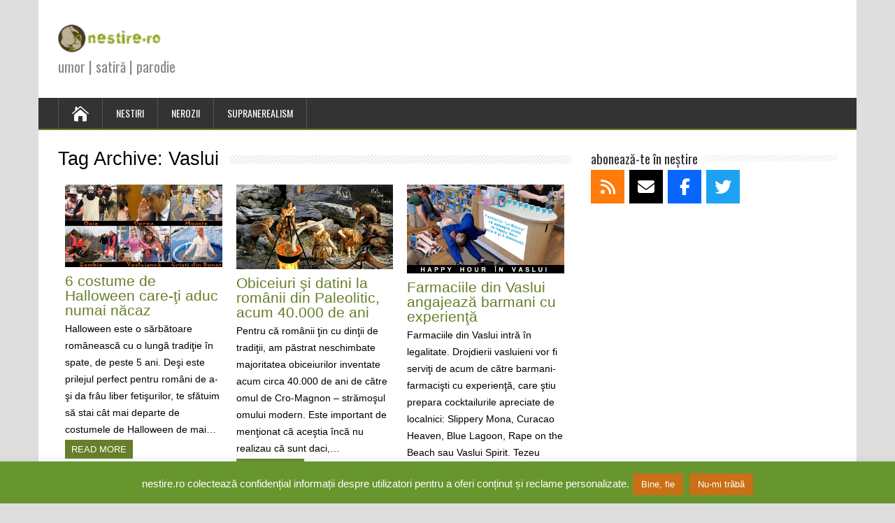

--- FILE ---
content_type: text/html; charset=UTF-8
request_url: https://nestire.ro/tag/vaslui/
body_size: 8408
content:
<!DOCTYPE html> <!--[if IE 7]><html class="ie ie7" lang="en-US"> <![endif]--> <!--[if IE 8]><html class="ie ie8" lang="en-US"> <![endif]--> <!--[if !(IE 7) | !(IE 8)  ]><!--><html lang="en-US"> <!--<![endif]--><head><meta charset="UTF-8" /><meta name="viewport" content="width=device-width, initial-scale=1" /><link rel="stylesheet" media="print" onload="this.onload=null;this.media='all';" id="ao_optimized_gfonts" href="https://fonts.googleapis.com/css?family=Oswald&amp;display=swap"><link rel="pingback" href="https://nestire.ro/xmlrpc.php"><meta name='robots' content='index, follow, max-image-preview:large, max-snippet:-1, max-video-preview:-1' /><link media="all" href="https://nestire.ro/wp-content/cache/autoptimize/1/css/autoptimize_e55e8cd3cfed2b8cc92bb1901d8abaa3.css" rel="stylesheet"><title>Vaslui Archives &#8902; nestire.ro</title><link rel="canonical" href="https://nestire.ro/tag/vaslui/" /><meta property="og:locale" content="en_US" /><meta property="og:type" content="article" /><meta property="og:title" content="Vaslui Archives &#8902; nestire.ro" /><meta property="og:url" content="https://nestire.ro/tag/vaslui/" /><meta property="og:site_name" content="nestire.ro" /><meta name="twitter:card" content="summary_large_image" /><meta name="twitter:site" content="@IgnatiuRalea" /> <script type="application/ld+json" class="yoast-schema-graph">{"@context":"https://schema.org","@graph":[{"@type":"CollectionPage","@id":"https://nestire.ro/tag/vaslui/","url":"https://nestire.ro/tag/vaslui/","name":"Vaslui Archives &#8902; nestire.ro","isPartOf":{"@id":"https://nestire.ro/#website"},"primaryImageOfPage":{"@id":"https://nestire.ro/tag/vaslui/#primaryimage"},"image":{"@id":"https://nestire.ro/tag/vaslui/#primaryimage"},"thumbnailUrl":"https://nestire.ro/wp-content/uploads/2015/10/costume-Halloween.jpg","breadcrumb":{"@id":"https://nestire.ro/tag/vaslui/#breadcrumb"},"inLanguage":"en-US"},{"@type":"ImageObject","inLanguage":"en-US","@id":"https://nestire.ro/tag/vaslui/#primaryimage","url":"https://nestire.ro/wp-content/uploads/2015/10/costume-Halloween.jpg","contentUrl":"https://nestire.ro/wp-content/uploads/2015/10/costume-Halloween.jpg","width":765,"height":402,"caption":"Halloween"},{"@type":"BreadcrumbList","@id":"https://nestire.ro/tag/vaslui/#breadcrumb","itemListElement":[{"@type":"ListItem","position":1,"name":"Home","item":"https://nestire.ro/"},{"@type":"ListItem","position":2,"name":"Vaslui"}]},{"@type":"WebSite","@id":"https://nestire.ro/#website","url":"https://nestire.ro/","name":"nestire.ro","description":"umor | satiră | parodie","publisher":{"@id":"https://nestire.ro/#organization"},"potentialAction":[{"@type":"SearchAction","target":{"@type":"EntryPoint","urlTemplate":"https://nestire.ro/?s={search_term_string}"},"query-input":{"@type":"PropertyValueSpecification","valueRequired":true,"valueName":"search_term_string"}}],"inLanguage":"en-US"},{"@type":"Organization","@id":"https://nestire.ro/#organization","name":"nestire.ro","url":"https://nestire.ro/","logo":{"@type":"ImageObject","inLanguage":"en-US","@id":"https://nestire.ro/#/schema/logo/image/","url":"https://nestire.ro/wp-content/uploads/2021/11/cropped-logo-2021-mobile-1-e1636637417761.png","contentUrl":"https://nestire.ro/wp-content/uploads/2021/11/cropped-logo-2021-mobile-1-e1636637417761.png","width":148,"height":40,"caption":"nestire.ro"},"image":{"@id":"https://nestire.ro/#/schema/logo/image/"},"sameAs":["http://www.facebook.com/Nestire.ro","https://x.com/IgnatiuRalea"]}]}</script> <link rel='dns-prefetch' href='//use.fontawesome.com' /><link rel='dns-prefetch' href='//www.googletagmanager.com' /><link rel='dns-prefetch' href='//pagead2.googlesyndication.com' /><link href='https://fonts.gstatic.com' crossorigin='anonymous' rel='preconnect' /><link rel="alternate" type="application/rss+xml" title="nestire.ro &raquo; Feed" href="https://nestire.ro/feed/" /><link rel="alternate" type="application/rss+xml" title="nestire.ro &raquo; Comments Feed" href="https://nestire.ro/comments/feed/" /> <script type="text/javascript" id="wpp-js" src="https://nestire.ro/wp-content/plugins/wordpress-popular-posts/assets/js/wpp.min.js?ver=7.3.6" data-sampling="0" data-sampling-rate="100" data-api-url="https://nestire.ro/wp-json/wordpress-popular-posts" data-post-id="0" data-token="e23acec3d9" data-lang="0" data-debug="0"></script> <link rel="alternate" type="application/rss+xml" title="nestire.ro &raquo; Vaslui Tag Feed" href="https://nestire.ro/tag/vaslui/feed/" /><link rel='stylesheet' id='wpsr_fa_icons-css' href='https://use.fontawesome.com/releases/v6.7.2/css/all.css' type='text/css' media='all' /><meta name="google-site-verification" content="gKGTrL7cX2C3t7e2NxLztLW4uqTwXcaDYR7wJFzq5tg" /> <script type="text/javascript" src="https://nestire.ro/wp-includes/js/jquery/jquery.min.js" id="jquery-core-js"></script> <script type="text/javascript" id="cookie-law-info-js-extra">var Cli_Data = {"nn_cookie_ids":[],"cookielist":[],"non_necessary_cookies":[],"ccpaEnabled":"","ccpaRegionBased":"","ccpaBarEnabled":"","strictlyEnabled":["necessary","obligatoire"],"ccpaType":"gdpr","js_blocking":"","custom_integration":"","triggerDomRefresh":"","secure_cookies":""};
var cli_cookiebar_settings = {"animate_speed_hide":"500","animate_speed_show":"500","background":"#67962e","border":"#444","border_on":"","button_1_button_colour":"#c96f16","button_1_button_hover":"#a15912","button_1_link_colour":"#fff","button_1_as_button":"1","button_1_new_win":"","button_2_button_colour":"#333","button_2_button_hover":"#292929","button_2_link_colour":"#444","button_2_as_button":"","button_2_hidebar":"","button_3_button_colour":"#c96f16","button_3_button_hover":"#a15912","button_3_link_colour":"#fff","button_3_as_button":"1","button_3_new_win":"","button_4_button_colour":"#000","button_4_button_hover":"#000000","button_4_link_colour":"#fff","button_4_as_button":"1","button_7_button_colour":"#61a229","button_7_button_hover":"#4e8221","button_7_link_colour":"#fff","button_7_as_button":"1","button_7_new_win":"","font_family":"inherit","header_fix":"","notify_animate_hide":"1","notify_animate_show":"","notify_div_id":"#cookie-law-info-bar","notify_position_horizontal":"right","notify_position_vertical":"bottom","scroll_close":"","scroll_close_reload":"","accept_close_reload":"","reject_close_reload":"","showagain_tab":"","showagain_background":"#fff","showagain_border":"#000","showagain_div_id":"#cookie-law-info-again","showagain_x_position":"100px","text":"#ffffff","show_once_yn":"","show_once":"10000","logging_on":"","as_popup":"","popup_overlay":"1","bar_heading_text":"","cookie_bar_as":"banner","popup_showagain_position":"bottom-right","widget_position":"left"};
var log_object = {"ajax_url":"https://nestire.ro/wp-admin/admin-ajax.php"};
//# sourceURL=cookie-law-info-js-extra</script> <link rel="https://api.w.org/" href="https://nestire.ro/wp-json/" /><link rel="alternate" title="JSON" type="application/json" href="https://nestire.ro/wp-json/wp/v2/tags/688" /><link rel="EditURI" type="application/rsd+xml" title="RSD" href="https://nestire.ro/xmlrpc.php?rsd" /><link rel="preconnect" href="https://fonts.googleapis.com"><link rel="preconnect" href="https://fonts.gstatic.com"><meta name="generator" content="Site Kit by Google 1.170.0" /> <!--[if IE]><style type="text/css" media="screen">#container-shadow, .attachment-post-thumbnail, .attachment-thumbnail {
        behavior: url("https://nestire.ro/wp-content/themes/happenstance/css/pie/PIE.php");
        zoom: 1;
}</style><![endif]--><meta name="google-adsense-platform-account" content="ca-host-pub-2644536267352236"><meta name="google-adsense-platform-domain" content="sitekit.withgoogle.com">  <script type="text/javascript">( function( w, d, s, l, i ) {
				w[l] = w[l] || [];
				w[l].push( {'gtm.start': new Date().getTime(), event: 'gtm.js'} );
				var f = d.getElementsByTagName( s )[0],
					j = d.createElement( s ), dl = l != 'dataLayer' ? '&l=' + l : '';
				j.async = true;
				j.src = 'https://www.googletagmanager.com/gtm.js?id=' + i + dl;
				f.parentNode.insertBefore( j, f );
			} )( window, document, 'script', 'dataLayer', 'GTM-N5F524Z' );</script>    <script type="text/javascript" async="async" src="https://pagead2.googlesyndication.com/pagead/js/adsbygoogle.js?client=ca-pub-9249591496055389&amp;host=ca-host-pub-2644536267352236" crossorigin="anonymous"></script> <link rel="icon" href="https://nestire.ro/wp-content/uploads/2015/02/cropped-favicon-nestire2-322-32x32.png" sizes="32x32" /><link rel="icon" href="https://nestire.ro/wp-content/uploads/2015/02/cropped-favicon-nestire2-322-192x192.png" sizes="192x192" /><link rel="apple-touch-icon" href="https://nestire.ro/wp-content/uploads/2015/02/cropped-favicon-nestire2-322-180x180.png" /><meta name="msapplication-TileImage" content="https://nestire.ro/wp-content/uploads/2015/02/cropped-favicon-nestire2-322-270x270.png" /></head><body class="archive tag tag-vaslui tag-688 wp-custom-logo wp-theme-happenstance" id="wrapper"><div id="container"><div id="container-shadow"><header id="header"><div class="header-content-wrapper"><div class="header-content"> <a href="https://nestire.ro/"><img class="header-logo" src="https://nestire.ro/wp-content/uploads/2021/11/cropped-logo-2021-mobile-1-e1636637417761.png" alt="nestire.ro" /></a><p class="site-description">umor | satiră | parodie</p></div></div><div class="menu-box-container"><div class="menu-box-wrapper"><div class="menu-box"> <a class="link-home" href="https://nestire.ro/"><i class="icon_house" aria-hidden="true"></i></a><div class="menu-meniu-container"><ul id="nav" class="menu"><li id="menu-item-22" class="menu-item menu-item-type-taxonomy menu-item-object-category menu-item-22"><a href="https://nestire.ro/nestiri/">NESTIRI</a></li><li id="menu-item-732" class="menu-item menu-item-type-taxonomy menu-item-object-category menu-item-732"><a href="https://nestire.ro/nerozii/">NEROZII</a></li><li id="menu-item-829" class="menu-item menu-item-type-taxonomy menu-item-object-category menu-item-829"><a href="https://nestire.ro/supranerealism/">SUPRANEREALISM</a></li></ul></div></div></div></div></header><div id="wrapper-content"><div id="main-content"><div id="content" class="hentry"><div class="content-headline"><h1 class="entry-headline"><span class="entry-headline-text">Tag Archive: <span>Vaslui</span></span></h1></div><div class="js-masonry"><article class="grid-entry post-666 post type-post status-publish format-standard has-post-thumbnail hentry category-nestiri tag-apa-cristalina tag-arsenie-boca tag-baba tag-bataie tag-bolund tag-branza tag-cernobil tag-cimitir tag-ciobani tag-ciuperci tag-ciuperci-bolunde tag-costum tag-costum-halloween tag-cristi-din-banat tag-farmacie tag-halloween tag-horror tag-izmana tag-moarte tag-moaste tag-oaie tag-oprea tag-pantaloni tag-patriarhia tag-pensionar tag-pensionar-militar tag-petrecere tag-porc tag-roman tag-romaneasca tag-sex tag-sfant tag-superstitii tag-teleorman tag-topor tag-traditii tag-vaslui tag-viol tag-zombie"><div class="grid-entry-inner"> <a href="https://nestire.ro/6-costume-de-halloween-care-ti-aduc-numai-nacaz/"><img width="765" height="402" src="https://nestire.ro/wp-content/uploads/2015/10/costume-Halloween.jpg" class="attachment-post-thumbnail size-post-thumbnail wp-post-image" alt="Halloween" decoding="async" fetchpriority="high" srcset="https://nestire.ro/wp-content/uploads/2015/10/costume-Halloween.jpg 765w, https://nestire.ro/wp-content/uploads/2015/10/costume-Halloween-300x158.jpg 300w" sizes="(max-width: 765px) 100vw, 765px" /></a><h2 class="grid-entry-headline title single-title entry-title"><a href="https://nestire.ro/6-costume-de-halloween-care-ti-aduc-numai-nacaz/">6 costume de Halloween care-ţi aduc numai năcaz</a></h2><p>Halloween este o sărbătoare românească cu o lungă tradiţie în spate, de peste 5 ani. Deşi este prilejul perfect pentru români de a-şi da frâu liber fetişurilor, te sfătuim să stai cât mai departe de costumele de Halloween de mai&#8230;<br /><a class="read-more-button" href="https://nestire.ro/6-costume-de-halloween-care-ti-aduc-numai-nacaz/">Read more</a></p></div></article><article class="grid-entry post-636 post type-post status-publish format-standard has-post-thumbnail hentry category-nestiri tag-amnar tag-antropolog tag-apartament tag-arheolog tag-ata-dentara tag-bloc tag-budigai tag-chiloti tag-ciolan tag-ciorapi tag-cremene tag-cro-magnon tag-daci tag-datini tag-dinti tag-dropie tag-fasole-cu-ciolan tag-femeia tag-fete tag-foc tag-fosile tag-iahnie-cu-ciolan tag-igiena tag-iphone tag-limbajul-trupului tag-mamut tag-musafir tag-noroi tag-oase tag-obiceiuri tag-paleolitic tag-pantof tag-pasta-de-dinti tag-pestera tag-pestera-muierii tag-picior tag-portile-de-fier tag-preistoric tag-proto-romani tag-ritual tag-romaneasca tag-romani tag-romania tag-sapun tag-sarmalute tag-sex tag-sexy tag-sosete tag-stramos tag-supa tag-traditii tag-transilvania tag-varza tag-vaslui tag-vecin tag-viezure tag-zimbru"><div class="grid-entry-inner"> <a href="https://nestire.ro/obiceiuri-si-datini-la-romanii-din-paleolitic-acum-40-000-de-ani/"><img width="709" height="381" src="https://nestire.ro/wp-content/uploads/2015/10/obiceiuri-romani-Paleolitic.jpg" class="attachment-post-thumbnail size-post-thumbnail wp-post-image" alt="obiceiuri" decoding="async" srcset="https://nestire.ro/wp-content/uploads/2015/10/obiceiuri-romani-Paleolitic.jpg 709w, https://nestire.ro/wp-content/uploads/2015/10/obiceiuri-romani-Paleolitic-300x161.jpg 300w" sizes="(max-width: 709px) 100vw, 709px" /></a><h2 class="grid-entry-headline title single-title entry-title"><a href="https://nestire.ro/obiceiuri-si-datini-la-romanii-din-paleolitic-acum-40-000-de-ani/">Obiceiuri şi datini la românii din Paleolitic, acum 40.000 de ani</a></h2><p>Pentru că românii ţin cu dinţii de tradiţii, am păstrat neschimbate majoritatea obiceiurilor inventate acum circa 40.000 de ani de către omul de Cro-Magnon – strămoşul omului modern. Este important de menţionat că aceştia încă nu realizau că sunt daci,&#8230;<br /><a class="read-more-button" href="https://nestire.ro/obiceiuri-si-datini-la-romanii-din-paleolitic-acum-40-000-de-ani/">Read more</a></p></div></article><article class="grid-entry post-597 post type-post status-publish format-standard has-post-thumbnail hentry category-nestiri tag-alcool tag-ambulanta tag-barman tag-cocktail tag-coma tag-coma-alcoolica tag-drojdier tag-farmacie tag-pocait tag-pocaiti tag-spalaturi-stomacale tag-spirt tag-spirt-mona tag-vaslui tag-vasluieni"><div class="grid-entry-inner"> <a href="https://nestire.ro/farmaciile-din-vaslui-angajeaza-barmani-cu-experienta/"><img width="744" height="422" src="https://nestire.ro/wp-content/uploads/2015/08/Happy-Hour-Vaslui.png" class="attachment-post-thumbnail size-post-thumbnail wp-post-image" alt="Vaslui" decoding="async" srcset="https://nestire.ro/wp-content/uploads/2015/08/Happy-Hour-Vaslui.png 744w, https://nestire.ro/wp-content/uploads/2015/08/Happy-Hour-Vaslui-150x85.png 150w, https://nestire.ro/wp-content/uploads/2015/08/Happy-Hour-Vaslui-300x170.png 300w" sizes="(max-width: 744px) 100vw, 744px" /></a><h2 class="grid-entry-headline title single-title entry-title"><a href="https://nestire.ro/farmaciile-din-vaslui-angajeaza-barmani-cu-experienta/">Farmaciile din Vaslui angajează barmani cu experienţă</a></h2><p>Farmaciile din Vaslui intră în legalitate. Drojdierii vasluieni vor fi serviţi de acum de către barmani-farmacişti cu experienţă, care ştiu prepara cocktailurile apreciate de localnici: Slippery Mona, Curacao Heaven, Blue Lagoon, Rape on the Beach sau Vaslui Spirit. Tezeu Ghierme,&#8230;<br /><a class="read-more-button" href="https://nestire.ro/farmaciile-din-vaslui-angajeaza-barmani-cu-experienta/">Read more</a></p></div></article><article class="grid-entry post-497 post type-post status-publish format-standard has-post-thumbnail hentry category-nestiri tag-cimitir tag-fantome tag-moroi tag-sat tag-spirt tag-strigoi tag-topor tag-valeni tag-vaslui tag-vasluieni tag-victima tag-viol tag-violatori"><div class="grid-entry-inner"> <a href="https://nestire.ro/nu-i-mai-satura-nici-dracu-doi-vasluieni-beti-au-prins-si-au-violat-un-strigoi/"><img width="567" height="378" src="https://nestire.ro/wp-content/uploads/2015/07/strigoi-viol-vasluieni.jpg" class="attachment-post-thumbnail size-post-thumbnail wp-post-image" alt="strigoi" decoding="async" loading="lazy" srcset="https://nestire.ro/wp-content/uploads/2015/07/strigoi-viol-vasluieni.jpg 567w, https://nestire.ro/wp-content/uploads/2015/07/strigoi-viol-vasluieni-300x200.jpg 300w" sizes="auto, (max-width: 567px) 100vw, 567px" /></a><h2 class="grid-entry-headline title single-title entry-title"><a href="https://nestire.ro/nu-i-mai-satura-nici-dracu-doi-vasluieni-beti-au-prins-si-au-violat-un-strigoi/">Nu-i mai satură nici dracu’! Doi vasluieni beţi au prins şi au violat un strigoi</a></h2><p>Vasluienii par de neoprit. Pentru că fetele din Vaslui nu mai au curajul să iasă din casă după orele 17, doi vasluieni morţi de beţi au prins, imobilizat şi violat cu sălbăticie un strigoi. Cei doi neisprăviţi din satul Văleni,&#8230;<br /><a class="read-more-button" href="https://nestire.ro/nu-i-mai-satura-nici-dracu-doi-vasluieni-beti-au-prins-si-au-violat-un-strigoi/">Read more</a></p></div></article></div></div><aside id="sidebar"><div id="wpsr_follow_icons_widget-3" class="sidebar-widget widget_wpsr_follow_icons_widget"><p class="sidebar-headline"><span class="sidebar-headline-text">abonează-te în neștire</span></p><div class="socializer sr-followbar sr-48px sr-pad sr-multiline"><span class="sr-rss"><a data-id="rss" style="color:#ffffff;" rel="nofollow me" href="https://nestire.ro/feed/" target="_blank" title="RSS"><i class="fa fa-rss"></i></a></span><span class="sr-email"><a data-id="email" style="color:#ffffff;" rel="nofollow me" href="https://follow.it/nestire?action=followPub" target="_blank" title="Email"><i class="fa fa-envelope"></i></a></span><span class="sr-facebook"><a data-id="facebook" style="color:#ffffff;" rel="nofollow me" href="https://www.facebook.com/Nestire.ro" target="_blank" title="Facebook"><i class="fab fa-facebook-f"></i></a></span><span class="sr-twitter"><a data-id="twitter" style="color:#ffffff;" rel="nofollow me" href="https://twitter.com/IgnatiuRalea" target="_blank" title="Twitter"><i class="fab fa-twitter"></i></a></span></div></div><div id="wpsr_facebook_widget-3" class="sidebar-widget widget_wpsr_facebook_widget"><div class="fb-page" data-href="https://www.facebook.com/Nestire.ro" data-tabs="" data-width="" data-height="" data-small-header="true" data-adapt-container-width="true" data-hide-cover="true" data-show-facepile="true"><blockquote cite="https://www.facebook.com/Nestire.ro" class="fb-xfbml-parse-ignore"><a href="https://www.facebook.com/Nestire.ro">Facebook page</a></blockquote></div></div><div id="wpp-7" class="sidebar-widget popular-posts"></div></aside></div></div><footer id="wrapper-footer"><div id="footer"><div class="footer-widget-area footer-widget-area-1"></div><div class="footer-widget-area footer-widget-area-2"><div id="search-2" class="footer-widget widget_search"><p class="footer-headline"><span class="footer-headline-text">cotrobăie în neștire</span></p><form id="searchform" method="get" action="https://nestire.ro/"><div class="searchform-wrapper"><input type="text" value="" name="s" id="s" placeholder="Search here..." /> <input type="submit" class="send icon_search" name="searchsubmit" value="&amp;#x55;" /></div></form></div></div><div class="footer-widget-area footer-widget-area-3"></div></div><div class="footer-signature"><div class="footer-signature-content">nestire.ro © copyright 2022<div class="textwidget"><p>site pamflet de umor, satiră şi parodie, întreg conținutul este plăsmuit și nu reflectă decât cel mult accidental realitatea</p></div></div></div></footer></div></div>  <script type="speculationrules">{"prefetch":[{"source":"document","where":{"and":[{"href_matches":"/*"},{"not":{"href_matches":["/wp-*.php","/wp-admin/*","/wp-content/uploads/*","/wp-content/*","/wp-content/plugins/*","/wp-content/themes/happenstance/*","/*\\?(.+)"]}},{"not":{"selector_matches":"a[rel~=\"nofollow\"]"}},{"not":{"selector_matches":".no-prefetch, .no-prefetch a"}}]},"eagerness":"conservative"}]}</script> <div id="cookie-law-info-bar" data-nosnippet="true"><span>nestire.ro colectează confidențial informații despre utilizatori pentru a oferi conținut și reclame personalizate.<a role='button' data-cli_action="accept" id="cookie_action_close_header" class="medium cli-plugin-button cli-plugin-main-button cookie_action_close_header cli_action_button wt-cli-accept-btn">Bine, fie</a> <a role='button' id="cookie_action_close_header_reject" class="medium cli-plugin-button cli-plugin-main-button cookie_action_close_header_reject cli_action_button wt-cli-reject-btn" data-cli_action="reject">Nu-mi trăbă</a></span></div><div id="cookie-law-info-again" data-nosnippet="true"><span id="cookie_hdr_showagain">Privacy &amp; Cookies Policy</span></div><div class="cli-modal" data-nosnippet="true" id="cliSettingsPopup" tabindex="-1" role="dialog" aria-labelledby="cliSettingsPopup" aria-hidden="true"><div class="cli-modal-dialog" role="document"><div class="cli-modal-content cli-bar-popup"> <button type="button" class="cli-modal-close" id="cliModalClose"> <svg class="" viewBox="0 0 24 24"><path d="M19 6.41l-1.41-1.41-5.59 5.59-5.59-5.59-1.41 1.41 5.59 5.59-5.59 5.59 1.41 1.41 5.59-5.59 5.59 5.59 1.41-1.41-5.59-5.59z"></path><path d="M0 0h24v24h-24z" fill="none"></path></svg> <span class="wt-cli-sr-only">Close</span> </button><div class="cli-modal-body"><div class="cli-container-fluid cli-tab-container"><div class="cli-row"><div class="cli-col-12 cli-align-items-stretch cli-px-0"><div class="cli-privacy-overview"><h4>Privacy Overview</h4><div class="cli-privacy-content"><div class="cli-privacy-content-text">This website uses cookies to improve your experience while you navigate through the website. Out of these, the cookies that are categorized as necessary are stored on your browser as they are essential for the working of basic functionalities of the website. We also use third-party cookies that help us analyze and understand how you use this website. These cookies will be stored in your browser only with your consent. You also have the option to opt-out of these cookies. But opting out of some of these cookies may affect your browsing experience.</div></div> <a class="cli-privacy-readmore" aria-label="Show more" role="button" data-readmore-text="Show more" data-readless-text="Show less"></a></div></div><div class="cli-col-12 cli-align-items-stretch cli-px-0 cli-tab-section-container"><div class="cli-tab-section"><div class="cli-tab-header"> <a role="button" tabindex="0" class="cli-nav-link cli-settings-mobile" data-target="necessary" data-toggle="cli-toggle-tab"> Necessary </a><div class="wt-cli-necessary-checkbox"> <input type="checkbox" class="cli-user-preference-checkbox"  id="wt-cli-checkbox-necessary" data-id="checkbox-necessary" checked="checked"  /> <label class="form-check-label" for="wt-cli-checkbox-necessary">Necessary</label></div> <span class="cli-necessary-caption">Always Enabled</span></div><div class="cli-tab-content"><div class="cli-tab-pane cli-fade" data-id="necessary"><div class="wt-cli-cookie-description"> Necessary cookies are absolutely essential for the website to function properly. This category only includes cookies that ensures basic functionalities and security features of the website. These cookies do not store any personal information.</div></div></div></div><div class="cli-tab-section"><div class="cli-tab-header"> <a role="button" tabindex="0" class="cli-nav-link cli-settings-mobile" data-target="non-necessary" data-toggle="cli-toggle-tab"> Non-necessary </a><div class="cli-switch"> <input type="checkbox" id="wt-cli-checkbox-non-necessary" class="cli-user-preference-checkbox"  data-id="checkbox-non-necessary" checked='checked' /> <label for="wt-cli-checkbox-non-necessary" class="cli-slider" data-cli-enable="Enabled" data-cli-disable="Disabled"><span class="wt-cli-sr-only">Non-necessary</span></label></div></div><div class="cli-tab-content"><div class="cli-tab-pane cli-fade" data-id="non-necessary"><div class="wt-cli-cookie-description"> Any cookies that may not be particularly necessary for the website to function and is used specifically to collect user personal data via analytics, ads, other embedded contents are termed as non-necessary cookies. It is mandatory to procure user consent prior to running these cookies on your website.</div></div></div></div></div></div></div></div><div class="cli-modal-footer"><div class="wt-cli-element cli-container-fluid cli-tab-container"><div class="cli-row"><div class="cli-col-12 cli-align-items-stretch cli-px-0"><div class="cli-tab-footer wt-cli-privacy-overview-actions"> <a id="wt-cli-privacy-save-btn" role="button" tabindex="0" data-cli-action="accept" class="wt-cli-privacy-btn cli_setting_save_button wt-cli-privacy-accept-btn cli-btn">SAVE &amp; ACCEPT</a></div></div></div></div></div></div></div></div><div class="cli-modal-backdrop cli-fade cli-settings-overlay"></div><div class="cli-modal-backdrop cli-fade cli-popupbar-overlay"></div><div id="fb-root"></div> <script async defer crossorigin="anonymous" src="https://connect.facebook.net/en_US/sdk.js#xfbml=1&amp;version=v7.0&amp;appId=600706858022645"></script>  <noscript> <iframe src="https://www.googletagmanager.com/ns.html?id=GTM-N5F524Z" height="0" width="0" style="display:none;visibility:hidden"></iframe> </noscript>  <script type="text/javascript" id="happenstance-selectnav-js-extra">var HappenStanceSiteParameters = {"message_menu":"= Menu =","message_home":"Home","link_home":"https://nestire.ro/"};
//# sourceURL=happenstance-selectnav-js-extra</script> <script type="text/javascript" id="wp-statistics-tracker-js-extra">var WP_Statistics_Tracker_Object = {"requestUrl":"https://nestire.ro/wp-json/wp-statistics/v2","ajaxUrl":"https://nestire.ro/wp-admin/admin-ajax.php","hitParams":{"wp_statistics_hit":1,"source_type":"post_tag","source_id":688,"search_query":"","signature":"1a15680e5191ff5cc16d73b164b5bed5","endpoint":"hit"},"option":{"dntEnabled":false,"bypassAdBlockers":false,"consentIntegration":{"name":null,"status":[]},"isPreview":false,"userOnline":false,"trackAnonymously":false,"isWpConsentApiActive":false,"consentLevel":"functional"},"isLegacyEventLoaded":"","customEventAjaxUrl":"https://nestire.ro/wp-admin/admin-ajax.php?action=wp_statistics_custom_event&nonce=a4fedd532a","onlineParams":{"wp_statistics_hit":1,"source_type":"post_tag","source_id":688,"search_query":"","signature":"1a15680e5191ff5cc16d73b164b5bed5","action":"wp_statistics_online_check"},"jsCheckTime":"60000"};
//# sourceURL=wp-statistics-tracker-js-extra</script> <script type="text/javascript" id="wpsr_main_js-js-extra">var wp_socializer = {"ajax_url":"https://nestire.ro/wp-admin/admin-ajax.php"};
//# sourceURL=wpsr_main_js-js-extra</script> <script defer src="https://nestire.ro/wp-content/cache/autoptimize/1/js/autoptimize_45b96f356498bb5b0e06ae218509f9a8.js"></script></body></html>
<!-- Cached by WP-Optimize (gzip) - https://teamupdraft.com/wp-optimize/ - Last modified: January 20, 2026 3:18 pm (Europe/Bucharest UTC:3) -->


--- FILE ---
content_type: text/html; charset=utf-8
request_url: https://www.google.com/recaptcha/api2/aframe
body_size: 266
content:
<!DOCTYPE HTML><html><head><meta http-equiv="content-type" content="text/html; charset=UTF-8"></head><body><script nonce="kq7ICyJ_hkbsA5oVA-cWGA">/** Anti-fraud and anti-abuse applications only. See google.com/recaptcha */ try{var clients={'sodar':'https://pagead2.googlesyndication.com/pagead/sodar?'};window.addEventListener("message",function(a){try{if(a.source===window.parent){var b=JSON.parse(a.data);var c=clients[b['id']];if(c){var d=document.createElement('img');d.src=c+b['params']+'&rc='+(localStorage.getItem("rc::a")?sessionStorage.getItem("rc::b"):"");window.document.body.appendChild(d);sessionStorage.setItem("rc::e",parseInt(sessionStorage.getItem("rc::e")||0)+1);localStorage.setItem("rc::h",'1768921217111');}}}catch(b){}});window.parent.postMessage("_grecaptcha_ready", "*");}catch(b){}</script></body></html>